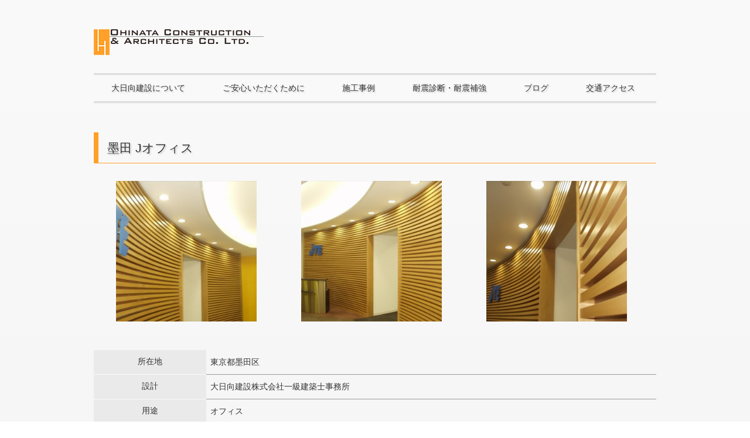

--- FILE ---
content_type: text/css
request_url: http://www.ohinata.jp/cms/wp-content/themes/ohinata-wordpress-theme/style.css
body_size: 409
content:
/*
Theme Name:     Ohinata WordPress Theme
Description:    大日向建設株式会社ウェブサイト用テーマ（2015年版）です。『Juliet WordPress Theme』の子テーマ。
Template:       juliet-wordpress-theme
Version:        1.0.0
Author:         COWBELL Corporation.
Author URI:     http://www.cowbell.jp/
*/

@import '../juliet-wordpress-theme/style.css';
@import 'css/ohinata-style.css';


--- FILE ---
content_type: text/css
request_url: http://www.ohinata.jp/cms/wp-content/themes/ohinata-wordpress-theme/css/ohinata-style.css
body_size: 6772
content:
@charset "UTF-8";
/* 
Initialize */
/* 
Variables */
/* variables */
/* 
Mixins and extends */
.clearfix { overflow: hidden; *zoom: 1; }

/* 
Global settings */
body { background-image: url('[data-uri]'); background-size: 100%; background-image: -webkit-gradient(linear, 50% 0%, 50% 100%, color-stop(0%, #fafafa), color-stop(100%, #f5f5f5)); background-image: -moz-linear-gradient(#fafafa, #f5f5f5); background-image: -webkit-linear-gradient(#fafafa, #f5f5f5); background-image: linear-gradient(#fafafa, #f5f5f5); font-family: YuGothic, "游ゴシック", "Hiragino Kaku Gothic ProN", "ヒラギノ角ゴ ProN W3", Meiryo, "メイリオ", Osaka, "MS PGothic", "ＭＳ Ｐゴシック", Sans-Serif; }

a:link, #main a:link, a:visited, #main a:visited { color: #f58800; }
a:hover, #main a:hover, a:active, #main a:active { color: #ffa029; }

#header .logo { margin-bottom: 20px; }

.nav-menu li a, .nav-menu li #main a, #main .nav-menu li a { text-shadow: 2px 2px 2px #d0d0d0; }

.gallery img { border: none !important; }

#topcontrol span { color: #ffa029 !important; }

#main { font-family: YuGothic, "游ゴシック", "Hiragino Kaku Gothic ProN", "ヒラギノ角ゴ ProN W3", Meiryo, "メイリオ", Osaka, "MS PGothic", "ＭＳ Ｐゴシック", Sans-Serif; }
#main h2:not(.item-title) { border-width: 0 0 1px 8px; border-color: #ffa029; border-style: solid; padding: 0.7em; text-shadow: 2px 2px 2px #d0d0d0; }
#main h3 { margin-top: 30px; padding-left: 0.3em; font-size: 18px; border-left: 5px solid #ffa029; }
#main h4 { font-size: 16px; }
#main p { padding-top: 0; }
#main li { line-height: 1.7; margin-bottom: 0.5em; }
#main tr:last-of-type th { border: none; }
#main tr:last-of-type td { border: none; }
@media (min-width: 320px) and (max-width: 767px) { #main tr { display: block; } }
#main table { width: 100%; }
#main th { width: 20%; background: #eaeaea; border-bottom: 1px solid #fafafa; padding: 0.7em 0.5em; text-align: center; }
@media (min-width: 320px) and (max-width: 767px) { #main th { width: 100%; padding-right: 0; padding-left: 0; border: none; display: block; } }
#main td { padding: 0.7em 0.5em; border-bottom: 1px solid #999; }
@media (min-width: 320px) and (max-width: 767px) { #main td { width: 100%; padding-right: 0; padding-left: 0; border: none; display: block; } }

#pagination { font-family: 'FontAwesome'; margin-top: 2em; text-align: center; }
#pagination ul { list-style: none; }
#pagination li { display: inline; margin: 0 0.15em; padding: 0.5em 0.7em; border: 1px solid #cccccc; }
#pagination li.current { background: rgba(255, 160, 41, 0.4); }

#footer { background-image: url('[data-uri]'); background-size: 100%; background-image: -webkit-gradient(linear, 50% 0%, 50% 100%, color-stop(0%, #dadada), color-stop(100%, #d5d5d5)); background-image: -moz-linear-gradient(#dadada, #d5d5d5); background-image: -webkit-linear-gradient(#dadada, #d5d5d5); background-image: linear-gradient(#dadada, #d5d5d5); }
#footer p { text-shadow: 1px 1px 1px #fff #d0d0d0; }

/* 
Page oriented settings */
.home #topbox .top-title { text-shadow: 2px 2px 2px #d0d0d0; }

.single-works .gallery-item { display: table; }
.single-works .gallery-item .gallery-icon { display: table-cell; vertical-align: middle; text-align: center; }
.single-works .gallery-item .gallery-icon img { max-height: 240px; }
@media (min-width: 768px) and (max-width: 1023px) { .single-works .gallery-item .gallery-icon img { max-height: 184px; } }
@media (min-width: 320px) and (max-width: 767px) { .single-works .gallery-item .gallery-icon img { max-height: 78px; } }
.single-works .gallery-item .gallery-caption { display: table-caption; caption-side: bottom; margin-top: 1em; }
.single-works #spec { margin-top: 2em; }

.post-type-archive-works .icon, .tax-genres .icon { padding: 0.2em 0.4em; background: #f58800; font-size: 80%; }
.post-type-archive-works .icon a, .tax-genres .icon a, .post-type-archive-works .icon #main a, #main .post-type-archive-works .icon a, .tax-genres .icon #main a, #main .tax-genres .icon a { color: #fff !important; }
.post-type-archive-works .item .item-title, .tax-genres .item .item-title { margin-top: 0.2em; }

.single-seismic table tr:last-child td { font-size: 120%; }
.single-seismic table th { font-weight: bold; }
.single-seismic table td:nth-of-type(2) { border-bottom: 1px solid #999 !important; }
.single-seismic strong { display: block; width: 40%; margin: 0 auto; padding: 0.5em 0; background: #5414b2; color: #f0f0f0; font-size: 150%; text-align: center; -moz-border-radius: 3px; -webkit-border-radius: 3px; border-radius: 3px; }
@media (min-width: 320px) and (max-width: 767px) { .single-seismic strong { width: 100%; font-size: 130%; } }
.single-seismic .note { padding: 1em; background: rgba(255, 255, 0, 0.15); }

.page-category-warranty h4 { margin-top: 1.7em; }

.page-category-contact input { font-family: YuGothic, "游ゴシック", "Hiragino Kaku Gothic ProN", "ヒラギノ角ゴ ProN W3", Meiryo, "メイリオ", Osaka, "MS PGothic", "ＭＳ Ｐゴシック", Sans-Serif !important; }
.page-category-contact input[type="text"], .page-category-contact input[type="email"], .page-category-contact input[type="tel"] { width: 50%; font-size: 1.2em; }
.page-category-contact input[type="tel"] { border: 1px solid #ccc; padding: 5px; border-radius: 1px; box-shadow: 0 1px 2px rgba(0, 0, 0, 0.2) inset; }
.page-category-contact input[type="submit"] { padding: 0.3em 0.2em 0.3em 0.5em; font-size: 1.2em; letter-spacing: 0.3em; }
.page-category-contact textarea { font-family: YuGothic, "游ゴシック", "Hiragino Kaku Gothic ProN", "ヒラギノ角ゴ ProN W3", Meiryo, "メイリオ", Osaka, "MS PGothic", "ＭＳ Ｐゴシック", Sans-Serif !important; width: 50%; font-size: 1.2em; }


--- FILE ---
content_type: text/plain
request_url: https://www.google-analytics.com/j/collect?v=1&_v=j102&a=1161849736&t=pageview&_s=1&dl=http%3A%2F%2Fwww.ohinata.jp%2Fworks%2F2943&ul=en-us%40posix&dt=%E5%A2%A8%E7%94%B0%20J%E3%82%AA%E3%83%95%E3%82%A3%E3%82%B9%20-%20%E5%A4%A7%E6%97%A5%E5%90%91%E5%BB%BA%E8%A8%AD%E6%A0%AA%E5%BC%8F%E4%BC%9A%E7%A4%BE&sr=1280x720&vp=1280x720&_u=IEBAAEABAAAAACAAI~&jid=33619938&gjid=1881035630&cid=1057857021.1769034718&tid=UA-65225608-1&_gid=1047734729.1769034718&_r=1&_slc=1&z=190879886
body_size: -284
content:
2,cG-RS8P3WKJ51